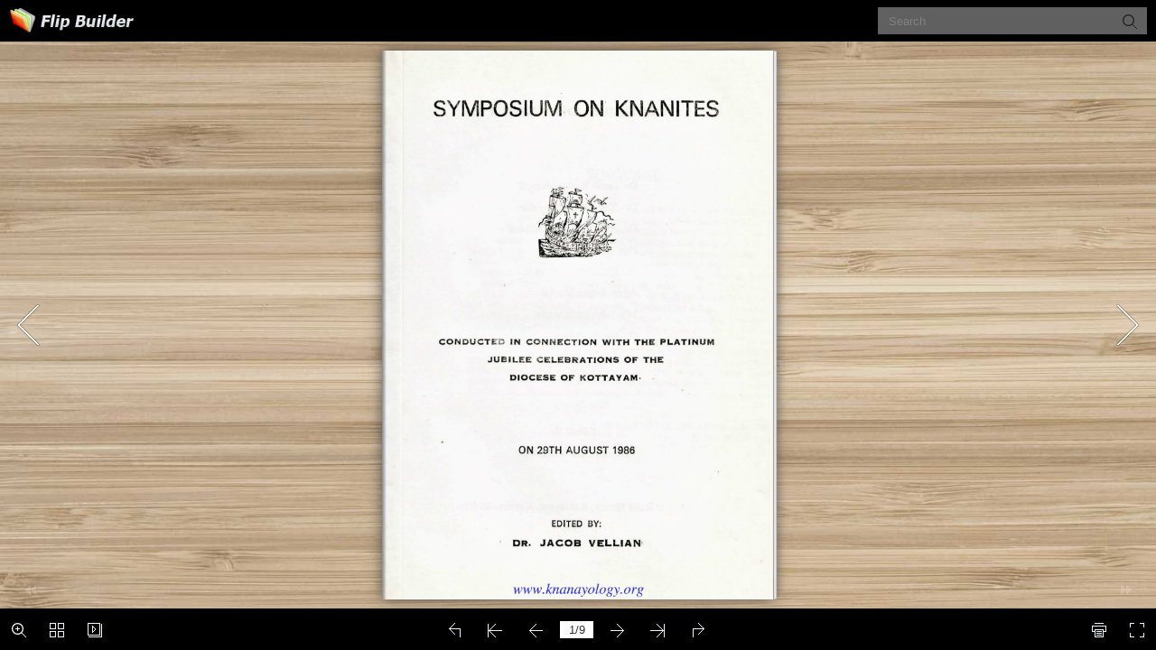

--- FILE ---
content_type: text/html
request_url: https://www.knanayology.org/2-community/2c-articles/historical-glimpses/mobile/index.html
body_size: 478
content:
<!DOCTYPE html PUBLIC "-//W3C//DTD XHTML 1.0 Transitional//EN" "http://www.w3.org/TR/xhtml1/DTD/xhtml1-transitional.dtd">
<html xmlns="http://www.w3.org/1999/xhtml">
<head>
<meta http-equiv="X-UA-Compatible" content="IE=edge">
<meta http-equiv="Content-Type" content="text/html; charset=utf-8" />
<meta name="viewport" content="width=device-width, initial-scale=1.0, minimum-scale=1.0, maximum-scale=1.0, user-scalable=no">
<meta name="apple-mobile-web-app-capable" content="yes" />
<meta name="monitor-signature" content="monitor:player:html5">
 <meta name="apple-mobile-web-app-status-bar-style" content="black" />
 
<meta name="Keywords" content="" />
<meta name="Description" content="historical-glimpses" />
<meta name="Generator" content="Flip PDF Corporate Edition 2.4.9  at http://www.flipbuilder.com" />
<link rel="image_src" href="../files/shot.png">
 <link rel="apple-touch-icon" href="../files/thumb/1.jpg" />
<meta name="og:image" content="../files/shot.png">
<meta property="og:image" content="../files/shot.png">
<title>historical-glimpses</title>

<link rel="stylesheet" href="style/style.css" />
<link rel="stylesheet" href="style/player.css" />
<link rel="stylesheet" href="style/phoneTemplate.css" />

<script src="javascript/jquery-1.9.1.min.js"></script>

<script src="javascript/config.js"></script>



</head>	
<body>
	<script src="javascript/search_config.js"></script><script src="javascript/bookmark_config.js"></script>
<script src="javascript/LoadingJS.js"></script>

<script src="javascript/main.js"></script>

<link rel="stylesheet" href="style/template.css" />
<script type="text/javascript">

		
	var sendvisitinfo = function(type,page){};
	
</script>

<script></script>
<noscript><div><hr/><ul><li><a href="files/basic-html/index.html">Pages</a></li></ul><hr width="80%"/></div></noscript>
</body>
</html>


--- FILE ---
content_type: application/javascript
request_url: https://www.knanayology.org/2-community/2c-articles/historical-glimpses/mobile/javascript/config.js
body_size: 5230
content:
	var aliasConfig = {
appName : ["", "", ""],
totalPageCount : [],
largePageWidth : [],
largePageHeight : [],
normalPath : [],
largePath : [],
thumbPath : [],

ToolBarsSettings:[],
TitleBar:[],
appLogoIcon:["appLogoIcon"],
appLogoLinkURL:["appLogoLinkURL"],
bookTitle : [],
bookDescription : [],
ButtonsBar : [],
ShareButton : [],
ShareButtonVisible : ["socialShareButtonVisible"],
ThumbnailsButton : [],
ThumbnailsButtonVisible : ["enableThumbnail"],
ZoomButton : [],
ZoomButtonVisible : ["enableZoomIn"],
FlashDisplaySettings : [],
MainBgConfig : [],
bgBeginColor : ["bgBeginColor"],
bgEndColor : ["bgEndColor"],
bgMRotation : ["bgMRotation"],
backGroundImgURL : ["mainbgImgUrl","innerMainbgImgUrl"],
pageBackgroundColor : ["pageBackgroundColor"],
flipshortcutbutton : [],
BookMargins : [],
topMargin : [],
bottomMargin : [],
leftMargin : [],
rightMargin : [],
HTMLControlSettings : [],
linkconfig : [],
LinkDownColor : ["linkOverColor"],
LinkAlpha : ["linkOverColorAlpha"],
OpenWindow : ["linkOpenedWindow"],
searchColor : [],
searchAlpha : [],
SearchButtonVisible : ["searchButtonVisible"],

productName : [],
homePage : [],
enableAutoPlay : ["autoPlayAutoStart"],
autoPlayDuration : ["autoPlayDuration"],
autoPlayLoopCount : ["autoPlayLoopCount"],
BookMarkButtonVisible : [],
googleAnalyticsID : ["googleAnalyticsID"],
OriginPageIndex : [],	
HardPageEnable : ["isHardCover"],	
UIBaseURL : [],	
RightToLeft: ["isRightToLeft"],	

LeftShadowWidth : ["leftPageShadowWidth"],	
LeftShadowAlpha : ["pageShadowAlpha"],
RightShadowWidth : ["rightPageShadowWidth"],
RightShadowAlpha : ["pageShadowAlpha"],
ShortcutButtonHeight : [],	
ShortcutButtonWidth : [],
AutoPlayButtonVisible : ["enableAutoPlay"],	
DownloadButtonVisible : ["enableDownload"],	
DownloadURL : ["downloadURL"],
HomeButtonVisible :["homeButtonVisible"],
HomeURL:['btnHomeURL'],
BackgroundSoundURL:['bacgroundSoundURL'],
//TableOfContentButtonVisible:["BookMarkButtonVisible"],
PrintButtonVisible:["enablePrint"],
toolbarColor:["mainColor","barColor"],
loadingBackground:["mainColor","barColor"],
BackgroundSoundButtonVisible:["enableFlipSound"],
FlipSound:["enableFlipSound"],
MiniStyle:["userSmallMode"],
retainBookCenter:["moveFlipBookToCenter"],
totalPagesCaption:["totalPageNumberCaptionStr"],
pageNumberCaption:["pageIndexCaptionStrs"]
};
var aliasLanguage={
frmPrintbtn:["frmPrintCaption"],
frmPrintall : ["frmPrintPrintAll"],
frmPrintcurrent : ["frmPrintPrintCurrentPage"],
frmPrintRange : ["frmPrintPrintRange"],
frmPrintexample : ["frmPrintExampleCaption"],
btnLanguage:["btnSwicthLanguage"],
btnTableOfContent:["btnBookMark"]
}
;
	var bookConfig = {
	appName:'flippdf',
	totalPageCount : 0,
	largePageWidth : 1080,
	largePageHeight : 1440,
	normalPath : "files/page/",
	largePath : "files/large/",
	thumbPath : "files/thumb/",
	
	ToolBarsSettings:"",
	TitleBar:"",
	appLogoLinkURL:"",
	bookTitle:"FLIPBUILDER",
	bookDescription:"",
	ButtonsBar:"",
	ShareButton:"",
	
	ThumbnailsButton:"",
	ThumbnailsButtonVisible:"Show",
	ZoomButton:"",
	ZoomButtonVisible:"Yes",
	FlashDisplaySettings:"",
	MainBgConfig:"",
	bgBeginColor:"#cccccc",
	bgEndColor:"#eeeeee",
	bgMRotation:45,
	pageBackgroundColor:"#FFFFFF",
	flipshortcutbutton:"Show",
	BookMargins:"",
	topMargin:10,
	bottomMargin:10,
	leftMargin:10,
	rightMargin:10,
	HTMLControlSettings:"",
	linkconfig:"",
	LinkDownColor:"#808080",
	LinkAlpha:0.5,
	OpenWindow:"_Blank",

	BookMarkButtonVisible:'true',
	productName : 'Demo created by Flip PDF',
	homePage : 'http://www.flipbuilder.com/',
	isFlipPdf : "true",
	TableOfContentButtonVisible:"true",
	searchTextJS:'javascript/search_config.js',
	searchPositionJS:undefined
};
	
	
	;bookConfig.BookTemplateName="metro";bookConfig.loadingCaption="Loading";bookConfig.loadingCaptionColor="#DDDDDD";bookConfig.loadingBackground="#000000";bookConfig.appLogoIcon="../files/mobile-ext/appLogoIcon.png";bookConfig.appLogoOpenWindow="Blank";bookConfig.logoHeight="40";bookConfig.logoPadding="0";bookConfig.logoTop="0";bookConfig.toolbarColor="#000000";bookConfig.iconColor="#ECF5FB";bookConfig.pageNumColor="#333333";bookConfig.iconFontColor="#FFFFFF";bookConfig.InstructionsButtonVisible="Show";bookConfig.QRCode="Hide";bookConfig.HomeButtonVisible="Hide";bookConfig.HomeURL="%first page%";bookConfig.enablePageBack="Show";bookConfig.ShareButtonVisible="Hide";bookConfig.EmailButtonVisible="Hide";bookConfig.btnShareWithEmailBody="{link}";bookConfig.ThumbnailsButtonVisible="Show";bookConfig.thumbnailColor="#333333";bookConfig.thumbnailAlpha="70";bookConfig.BookMarkButtonVisible="Hide";bookConfig.TableOfContentButtonVisible="Show";bookConfig.bookmarkBackground="#000000";bookConfig.bookmarkFontColor="#cccccc";bookConfig.SearchButtonVisible="Show";bookConfig.leastSearchChar="3";bookConfig.searchFontColor="#FFFFFF";bookConfig.PrintButtonVisible="Show";bookConfig.BackgroundSoundButtonVisible="Show";bookConfig.FlipSound="No";bookConfig.BackgroundSoundLoop="-1";bookConfig.AutoPlayButtonVisible="Show";bookConfig.autoPlayAutoStart="No";bookConfig.autoPlayDuration="9";bookConfig.autoPlayLoopCount="1";bookConfig.ZoomButtonVisible="Show";bookConfig.minZoomWidth="700";bookConfig.minZoomHeight="518";bookConfig.mouseWheelFlip="Yes";bookConfig.DownloadButtonVisible="Hide";bookConfig.AnnotationButtonVisible="Hide";bookConfig.FullscreenButtonVisible="Show";bookConfig.bgBeginColor="#E2E2E2";bookConfig.bgEndColor="#E2E2E2";bookConfig.bgMRotation="90";bookConfig.backGroundImgURL="../files/mobile-ext/backGroundImgURL.jpg";bookConfig.backgroundPosition="stretch";bookConfig.backgroundOpacity="100";bookConfig.LeftShadowWidth="90";bookConfig.LeftShadowAlpha="0.6";bookConfig.RightShadowWidth="55";bookConfig.RightShadowAlpha="0.6";bookConfig.HardPageEnable="No";bookConfig.hardCoverBorderWidth="8";bookConfig.borderColor="#572F0D";bookConfig.outerCoverBorder="Yes";bookConfig.cornerRound="8";bookConfig.leftMarginOnMobile="0";bookConfig.topMarginOnMobile="0";bookConfig.rightMarginOnMobile="0";bookConfig.bottomMarginOnMobile="0";bookConfig.pageBackgroundColor="#E8E8E8";bookConfig.flipshortcutbutton="Show";bookConfig.BindingType="side";bookConfig.RightToLeft="No";bookConfig.flippingTime="0.6";bookConfig.retainBookCenter="Yes";bookConfig.FlipStyle="Flip";bookConfig.autoDoublePage="Yes";bookConfig.topMargin="10";bookConfig.bottomMargin="10";bookConfig.leftMargin="10";bookConfig.rightMargin="10";bookConfig.maxWidthToSmallMode="400";bookConfig.maxHeightToSmallMode="300";bookConfig.LinkDownColor="#800080";bookConfig.LinkAlpha="0.2";bookConfig.OpenWindow="Blank";bookConfig.showLinkHint="No";bookConfig.MidBgColor="#548374";bookConfig.searchFontColor="#FFFDDD";bookConfig.totalPageCount=9;bookConfig.largePageWidth=1800;bookConfig.largePageHeight=2518;;bookConfig.securityType="1";bookConfig.bookTitle="historical-glimpses";bookConfig.bookmarkCR="93d1fd8a1f42192aa8e173504d3ec0d5dc18bddc";bookConfig.productName="Flip PDF Corporate Edition";bookConfig.homePage="http://www.flipbuilder.com";bookConfig.searchPositionJS="javascript/text_position[1].js";bookConfig.searchTextJS="javascript/search_config.js";bookConfig.normalPath="../files/mobile/";bookConfig.largePath="../files/mobile/";bookConfig.thumbPath="../files/thumb/";bookConfig.userListPath="../files/extfiles/users.js";var language = [{ language : "English",btnFirstPage:"First",btnNextPage:"Next Page",btnLastPage:"Last",btnPrePage:"Previous Page",btnDownload:"Download",btnPrint:"Print",btnSearch:"Search",btnClearSearch:"Clear",frmSearchPrompt:"Clear",btnBookMark:"Table of content",btnHelp:"Help",btnHome:"Home",btnFullScreen:"Enable FullScreen",btnDisableFullScreen:"Disable FullScreen",btnSoundOn:"Sound On",btnSoundOff:"Sound Off",btnShareEmail:"Share",btnSocialShare:"Social Share",btnZoomIn:"Zoom In",btnZoomOut:"Zoom Out",btnDragToMove:"Move by mouse drag",btnAutoFlip:"Auto Flip",btnStopAutoFlip:"Stop Auto Flip",btnGoToHome:"Return Home",frmHelpCaption:"Help",frmHelpTip1:"Double click to zoom in or out",frmHelpTip2:"Drag the page corner to view",frmPrintCaption:"Print",frmPrintBtnCaption:"Print",frmPrintPrintAll:"Print All Pages",frmPrintPrintCurrentPage:"Print Current Page",frmPrintPrintRange:"Print Range",frmPrintExampleCaption:"Example: 2,5,8-26",frmPrintPreparePage:"Preparing Page:",frmPrintPrintFailed:"Print Failed:",pnlSearchInputInvalid:"(Minimal request length is 3 symbols)",loginCaption:"Login",loginInvalidPassword:"Not a valid password!",loginPasswordLabel:"Password:",loginBtnLogin:"Login",loginBtnCancel:"Cancel",btnThumb:"Thumbnails",lblPages:"Pages:",lblPagesFound:"Pages:",lblPageIndex:"Page",btnAbout:"About",frnAboutCaption:"About & Contact",btnSinglePage:"Single Page",btnDoublePage:"Double Page",btnSwicthLanguage:"Switch Language",tipChangeLanguage:"Please select a language below...",btnMoreOptionsLeft:"More Options",btnMoreOptionsRight:"More Options",btnFit:"Fit Window",smallModeCaption:"Click to view in fullscreen",btnAddAnnotation:"Add Annotations",btnAnnotation:"Annotations",FlipPageEditor_SaveAndExit:"Save and Exit",FlipPageEditor_Exit:"Exit",DrawToolWindow_Redo:"Redo",DrawToolWindow_Undo:"Undo",DrawToolWindow_Clear:"Clear",DrawToolWindow_Brush:"Brush",DrawToolWindow_Width:"Width",DrawToolWindow_Alpha:"Alpha",DrawToolWindow_Color:"Color",DrawToolWindow_Eraser:"Eraser",DrawToolWindow_Rectangular:"Rectangular",DrawToolWindow_Ellipse:"Ellipse",TStuff_BorderWidth:"Border Width",TStuff_BorderAlph:"Border Alpha",TStuff_BorderColor:"Border Color",DrawToolWindow_TextNote:"Text Note",AnnotMark:"Book Mark",lastpagebtnHelp:"Last page",firstpagebtnHelp:"First page",homebtnHelp:"Return to home page",aboubtnHelp:"About",screenbtnHelp:"Open this application in full-screen mode",helpbtnHelp:"Show help",searchbtnHelp:"Search from pages",pagesbtnHelp:"Take a look at the thumbnail of this brochure",bookmarkbtnHelp:"Open Bookmark",AnnotmarkbtnHelp:"Open Table of content",printbtnHelp:"Print the brochure",soundbtnHelp:"Turn on or off the sound",sharebtnHelp:"Send Email to",socialSharebtnHelp:"Social Share",zoominbtnHelp:"Zoom in",downloadbtnHelp:"Downdlaod this brochure",pagemodlebtnHelp:"Switch Single and double page mode",languagebtnHelp:"Switch Lauguage",annotationbtnHelp:"Add Annotation",addbookmarkbtnHelp:"Add Bookmark",removebookmarkbtnHelp:"Remove BookMark",updatebookmarkbtnHelp:"Update Bookmark",btnShoppingCart:"Shopping Cart",Help_ShoppingCartbtn:"Shopping Cart",Help_btnNextPage:"Next page",Help_btnPrePage:"Previous page",Help_btnAutoFlip:"Auto filp",Help_StopAutoFlip:"Stop atuo filp",btnaddbookmark:"Add",btndeletebookmark:"Delete",btnupdatebookmark:"Update",frmyourbookmarks:"Your bookmarks",frmitems:"items",DownloadFullPublication:"Full Publication",DownloadCurrentPage:"Current Page",DownloadAttachedFiles:"Attached Files",lblLink:"Link",btnCopy:"Copy Button",infCopyToClipboard:"Your browser does not support clipboard. ",restorePage:"Would you like to restore previous session",tmpl_Backgoundsoundon:"Background Sound On",tmpl_Backgoundsoundoff:"Background Sound Off",tmpl_Flipsoundon:"Flip Sound On",tmpl_Flipsoundoff:"Flip Sound Off",Help_PageIndex:"The current page number",tmpl_PrintPageRanges:"PAGE RANGES",tmpl_PrintPreview:"PREVIEW",btnSelection:"Select Text",loginNameLabel:"Name:",btnGotoPage:"Go",btnSettings:"Setting",soundSettingTitle:"Sound Setting",closeFlipSound:"Close Flip Sound",closeBackgroundSound:"Close Backgorund Sound",frmShareCaption:"Share",frmShareLinkLabel:"Link:",frmShareBtnCopy:"Copy",frmShareItemsGroupCaption:"Social Share",TAnnoActionPropertyStuff_GotoPage:"Go to page",btnPageBack:"Backward",btnPageForward:"Forward",SelectTextCopy:"Copy Selected Text",selectCopyButton:"Copy",TStuffCart_TypeCart:"Shopping Cart",TStuffCart_DetailedQuantity:"Quantity",TStuffCart_DetailedPrice:"Price",ShappingCart_Close:"Close",ShappingCart_CheckOut:"Checkout",ShappingCart_Item:"Item",ShappingCart_Total:"Total",ShappingCart_AddCart:"Add to cart",ShappingCart_InStock:"In Stock",TStuffCart_DetailedCost:"Shipping cost",TStuffCart_DetailedTime:"Delivery time",TStuffCart_DetailedDay:"day(s)",ShappingCart_NotStock:"Not enough in stock",btnCrop:"Crop",btnDragButton:"Drag",btnFlipBook:"Flip Book",btnSlideMode:"Slide Mode",btnSinglePageMode:"Single Page Mode",btnVertical:"Vertical Mode",btnHotizontal:"Horizontal Mode",btnClose:"Close",btnDoublePage:"Double Page",btnBookStatus:"Book View",checkBoxInsert:"Insert Current Page",lblLast:"This is the last page.",lblFirst:"This is the first page.",lblFullscreen:"Click to view in fullscreen",lblName:"Name",lblPassword:"Password",lblLogin:"Login",lblCancel:"Cancel",lblNoName:"User name can not be empty.",lblNoPassword:"Password can not be empty.",lblNoCorrectLogin:"Please enter the correct user name and password.",btnVideo:"Video Gallery",btnSlideShow:"Slide Show",pnlSearchInputInvalid:"(Minimal request length is 3 symbols)",btnDragToMove:"Move by mouse drag",btnPositionToMove:"Move by mouse position",lblHelp1:"Drag the page corner to view",lblHelp2:"Double click to zoom in, out",lblCopy:"Copy",lblAddToPage:"add to page",lblPage:"Page",lblTitle:"Title",lblEdit:"Edit",lblDelete:"Delete",lblRemoveAll:"Remove All",tltCursor:"cursor",tltAddHighlight:"add highlight",tltAddTexts:"add texts",tltAddShapes:"add shapes",tltAddNotes:"add notes",tltAddImageFile:"add image file",tltAddSignature:"add signature",tltAddLine:"add line",tltAddArrow:"add arrow",tltAddRect:"add rect",tltAddEllipse:"add ellipse",lblDoubleClickToZoomIn:"Double click to zoom in.",frmShareCaption:"Share",frmShareLabel:"Share",frmShareInfo:"You can easily share this publication to social networks.Just cilck the appropriate button below.",frminsertLabel:"Insert to Site",frminsertInfo:"Use the code below to embed this publication to your website.",btnQRCode:"Click to scan QR code",btnRotateLeft:"Rotate Left",btnRotateRight:"Rotate Right",lblSelectMode:"Select view mode please.",frmDownloadPreview:"Preview",frmHowToUse:"How To Use",lblHelpPage1:"Move your finger to flip the book page.",lblHelpPage2:"Zoom in by using gesture or double click on the page.",lblHelpPage3:"Click to view the table of content, bookmarks and share your books via social networks.",lblHelpPage4:"Add bookmarks, use search function and auto flip the book.",lblHelpPage5:"Open the thumbnails to overview all book pages.",TTActionQuiz_PlayAgain:"Do you wanna play it again",TTActionQuiz_Ration:"Your ratio is",frmBookMark:"Bookmark",btnFullscreen:"Fullscreen",btnExitFullscreen:"Exit Fullscreen",btnMore:"More",frmPrintall:"Print All Pages",frmPrintcurrent:"Print Current Page",frmPrintRange:"Print Range",frmPrintexample:"Example: 2,3,5-10",frmPrintbtn:"Print",frmaboutcaption:"Contact",frmaboutcontactinformation:"Contact Information",frmaboutADDRESS:"Address",frmaboutEMAIL:"Email",frmaboutWEBSITE:"Website",frmaboutMOBILE:"Mobile",frmaboutAUTHOR:"Author",frmaboutDESCRIPTION:"Description",frmSearch:"Search",frmToc:"Table Of Contents",btnTableOfContent:"Table Of Contents",btnNote:"Annotation",lblDescription:"Title",frmLinkLabel:"Link",infNotSupportHtml5:"Your browser does not support HTML5.",frmQrcodeCaption:"Scan the bottom two-dimensional code to view with mobile phone."}];;function orgt(s){ return binl2hex(core_hx(str2binl(s), s.length * chrsz));};; var pageEditor = {"setting":{}, "pageAnnos":[[{"annotype":"com.mobiano.flipbook.pageeditor.TAnnoLink","location":{"x":"0.333333","y":"0.994772","width":"0.333334","height":"-0.023506"},"action":{"triggerEventType":"mouseDown","actionType":"com.mobiano.flipbook.pageeditor.TAnnoActionOpenURL","url":"http://www.knanayology.org"}}],[{"annotype":"com.mobiano.flipbook.pageeditor.TAnnoLink","location":{"x":"0.333333","y":"0.995833","width":"0.333334","height":"-0.023492"},"action":{"triggerEventType":"mouseDown","actionType":"com.mobiano.flipbook.pageeditor.TAnnoActionOpenURL","url":"http://www.knanayology.org"}}],[{"annotype":"com.mobiano.flipbook.pageeditor.TAnnoLink","location":{"x":"0.333333","y":"0.994772","width":"0.333334","height":"-0.023506"},"action":{"triggerEventType":"mouseDown","actionType":"com.mobiano.flipbook.pageeditor.TAnnoActionOpenURL","url":"http://www.knanayology.org"}}],[{"annotype":"com.mobiano.flipbook.pageeditor.TAnnoLink","location":{"x":"0.335173","y":"0.995869","width":"0.328332","height":"-0.023571"},"action":{"triggerEventType":"mouseDown","actionType":"com.mobiano.flipbook.pageeditor.TAnnoActionOpenURL","url":"http://www.knanayology.org"}}],[{"annotype":"com.mobiano.flipbook.pageeditor.TAnnoLink","location":{"x":"0.333333","y":"0.995833","width":"0.333334","height":"-0.023492"},"action":{"triggerEventType":"mouseDown","actionType":"com.mobiano.flipbook.pageeditor.TAnnoActionOpenURL","url":"http://www.knanayology.org"}}],[{"annotype":"com.mobiano.flipbook.pageeditor.TAnnoLink","location":{"x":"0.333333","y":"0.995833","width":"0.333334","height":"-0.023492"},"action":{"triggerEventType":"mouseDown","actionType":"com.mobiano.flipbook.pageeditor.TAnnoActionOpenURL","url":"http://www.knanayology.org"}}],[{"annotype":"com.mobiano.flipbook.pageeditor.TAnnoLink","location":{"x":"0.333333","y":"0.994772","width":"0.333334","height":"-0.023506"},"action":{"triggerEventType":"mouseDown","actionType":"com.mobiano.flipbook.pageeditor.TAnnoActionOpenURL","url":"http://www.knanayology.org"}}],[{"annotype":"com.mobiano.flipbook.pageeditor.TAnnoLink","location":{"x":"0.333333","y":"0.994772","width":"0.333334","height":"-0.023506"},"action":{"triggerEventType":"mouseDown","actionType":"com.mobiano.flipbook.pageeditor.TAnnoActionOpenURL","url":"http://www.knanayology.org"}}],[{"annotype":"com.mobiano.flipbook.pageeditor.TAnnoLink","location":{"x":"0.335173","y":"0.995044","width":"0.328332","height":"-0.023552"},"action":{"triggerEventType":"mouseDown","actionType":"com.mobiano.flipbook.pageeditor.TAnnoActionOpenURL","url":"http://www.knanayology.org"}}]]}; bookConfig.isFlipPdf=true;
	bookConfig.hideMiniFullscreen=true;
	if(language&&language.length>0&&language[0]&&language[0].language){
		bookConfig.language=language[0].language;
	}
	
try{
	for(var i=0;pageEditor!=undefined&&i<pageEditor.length;i++){
		if(pageEditor[i].length==0){
			continue;
		}
		for(var j=0;j<pageEditor[i].length;j++){
			var anno=pageEditor[i][j];
			if(anno==undefined)continue;
			if(anno.overAlpha==undefined){
				anno.overAlpha=bookConfig.LinkAlpha;
			}
			if(anno.outAlpha==undefined){
				anno.outAlpha=0;
			}
			if(anno.downAlpha==undefined){
				anno.downAlpha=bookConfig.LinkAlpha;
			}
			if(anno.overColor==undefined){
				anno.overColor=bookConfig.LinkDownColor;
			}
			if(anno.downColor==undefined){
				anno.downColor=bookConfig.LinkDownColor;
			}
			if(anno.outColor==undefined){
				anno.outColor=bookConfig.LinkDownColor;
			}
			if(anno.annotype=='com.mobiano.flipbook.pageeditor.TAnnoLink'){
				anno.alpha=bookConfig.LinkAlpha;
			}
		}
	}
}catch(e){
}
try{
	$.browser.device = 2;
}catch(ee){
}


--- FILE ---
content_type: application/javascript
request_url: https://www.knanayology.org/2-community/2c-articles/historical-glimpses/mobile/javascript/search_config.js
body_size: -21
content:
var textForPages = ["www.knanayology.org","www.knanayology.org","www.knanayology.org","www.knanayology.org","www.knanayology.org","www.knanayology.org","www.knanayology.org","www.knanayology.org","www.knanayology.org"];